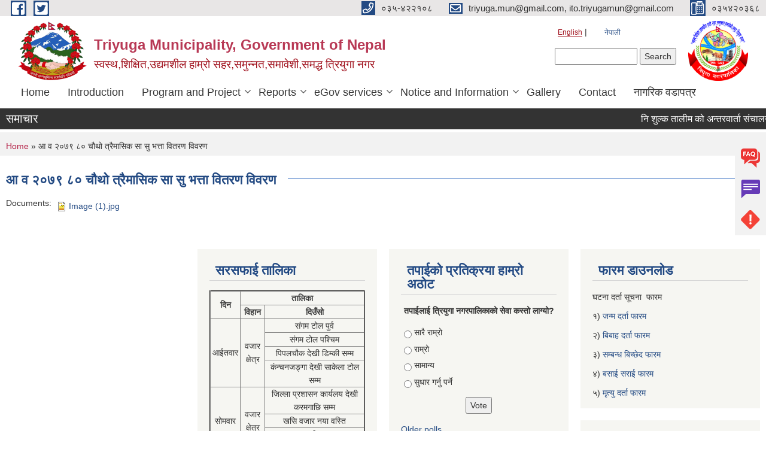

--- FILE ---
content_type: text/html; charset=utf-8
request_url: https://www.triyugamun.gov.np/en/content/%E0%A4%86-%E0%A4%B5-%E0%A5%A8%E0%A5%A6%E0%A5%AD%E0%A5%AF-%E0%A5%AE%E0%A5%A6-%E0%A4%9A%E0%A5%8C%E0%A4%A5%E0%A5%8B-%E0%A4%A4%E0%A5%8D%E0%A4%B0%E0%A5%88%E0%A4%AE%E0%A4%BE%E0%A4%B8%E0%A4%BF%E0%A4%95-%E0%A4%B8%E0%A4%BE-%E0%A4%B8%E0%A5%81-%E0%A4%AD%E0%A4%A4%E0%A5%8D%E0%A4%A4%E0%A4%BE-%E0%A4%B5%E0%A4%BF%E0%A4%A4%E0%A4%B0%E0%A4%A3-%E0%A4%B5%E0%A4%BF%E0%A4%B5%E0%A4%B0%E0%A4%A3
body_size: 11614
content:
<!DOCTYPE html PUBLIC "-//W3C//DTD XHTML+RDFa 1.0//EN"
  "http://www.w3.org/MarkUp/DTD/xhtml-rdfa-1.dtd">
<html xmlns="http://www.w3.org/1999/xhtml" xml:lang="en" version="XHTML+RDFa 1.0" dir="ltr"
  xmlns:content="http://purl.org/rss/1.0/modules/content/"
  xmlns:dc="http://purl.org/dc/terms/"
  xmlns:foaf="http://xmlns.com/foaf/0.1/"
  xmlns:og="http://ogp.me/ns#"
  xmlns:rdfs="http://www.w3.org/2000/01/rdf-schema#"
  xmlns:sioc="http://rdfs.org/sioc/ns#"
  xmlns:sioct="http://rdfs.org/sioc/types#"
  xmlns:skos="http://www.w3.org/2004/02/skos/core#"
  xmlns:xsd="http://www.w3.org/2001/XMLSchema#">

<head profile="http://www.w3.org/1999/xhtml/vocab">
  <meta http-equiv="Content-Type" content="text/html; charset=utf-8" />
<meta name="Generator" content="Municipality Website" />
<link rel="canonical" href="/en/content/%E0%A4%86-%E0%A4%B5-%E0%A5%A8%E0%A5%A6%E0%A5%AD%E0%A5%AF-%E0%A5%AE%E0%A5%A6-%E0%A4%9A%E0%A5%8C%E0%A4%A5%E0%A5%8B-%E0%A4%A4%E0%A5%8D%E0%A4%B0%E0%A5%88%E0%A4%AE%E0%A4%BE%E0%A4%B8%E0%A4%BF%E0%A4%95-%E0%A4%B8%E0%A4%BE-%E0%A4%B8%E0%A5%81-%E0%A4%AD%E0%A4%A4%E0%A5%8D%E0%A4%A4%E0%A4%BE-%E0%A4%B5%E0%A4%BF%E0%A4%A4%E0%A4%B0%E0%A4%A3-%E0%A4%B5%E0%A4%BF%E0%A4%B5%E0%A4%B0%E0%A4%A3" />
<link rel="shortlink" href="/en/node/1141" />
<link rel="shortcut icon" href="https://www.triyugamun.gov.np/misc/favicon.ico" type="image/vnd.microsoft.icon" />
<meta charset="UTF-8">
<meta name="theme-color" content="#053775">
<meta name="viewport" content="width=device-width, initial-scale=1, user-scalable=0,  target-densitydpi=device-dpi">
<title>आ व २०७९ ८० चौथो त्रैमासिक सा सु भत्ता वितरण विवरण | Triyuga Municipality, Government of Nepal</title>
<meta property="og:image" content="http://202.45.144.235/sites/all/themes/newmun/oglogo.png">
<meta http-equiv="X-UA-Compatible" content="IE=edge">
<meta name="msapplication-TileColor" content="#ffffff">
<meta name="msapplication-TileImage" content="favicon/ms-icon-144x144.png">
<meta name="theme-color" content="#ffffff">

<!-- *************** Google Font *************** -->
<link href="https://fonts.googleapis.com/css?family=Poppins:300,400,500,600,700" rel="stylesheet">
<link href="https://fonts.googleapis.com/css?family=Mukta" rel="stylesheet">

<!-- *************** Font Awesome *************** -->
<link href="sites/all/themes/newmun/fonts/font-awesome-5-0-1/css/fontawesome-all.min.css" rel="stylesheet" type="text/css" />
<style type="text/css" media="all">
@import url("https://www.triyugamun.gov.np/modules/system/system.base.css?t1wf8j");
@import url("https://www.triyugamun.gov.np/modules/system/system.menus.css?t1wf8j");
@import url("https://www.triyugamun.gov.np/modules/system/system.messages.css?t1wf8j");
@import url("https://www.triyugamun.gov.np/modules/system/system.theme.css?t1wf8j");
</style>
<style type="text/css" media="all">
@import url("https://www.triyugamun.gov.np/modules/field/theme/field.css?t1wf8j");
@import url("https://www.triyugamun.gov.np/modules/node/node.css?t1wf8j");
@import url("https://www.triyugamun.gov.np/modules/poll/poll.css?t1wf8j");
@import url("https://www.triyugamun.gov.np/modules/search/search.css?t1wf8j");
@import url("https://www.triyugamun.gov.np/modules/user/user.css?t1wf8j");
@import url("https://www.triyugamun.gov.np/sites/all/modules/views/css/views.css?t1wf8j");
@import url("https://www.triyugamun.gov.np/sites/all/modules/ckeditor/css/ckeditor.css?t1wf8j");
</style>
<style type="text/css" media="all">
@import url("https://www.triyugamun.gov.np/sites/all/modules/colorbox/styles/default/colorbox_style.css?t1wf8j");
@import url("https://www.triyugamun.gov.np/sites/all/modules/ctools/css/ctools.css?t1wf8j");
@import url("https://www.triyugamun.gov.np/modules/locale/locale.css?t1wf8j");
@import url("https://www.triyugamun.gov.np/sites/all/modules/locationmap/locationmap.css?t1wf8j");
</style>
<style type="text/css" media="all">
@import url("https://www.triyugamun.gov.np/sites/all/themes/newmun-old/js/vendor/bootstrap/css/bootstrap.min.css?t1wf8j");
@import url("https://www.triyugamun.gov.np/sites/all/themes/newmun-old/js/vendor/bootstrap/css/bootstrap-theme.min.css?t1wf8j");
@import url("https://www.triyugamun.gov.np/sites/all/themes/newmun-old/js/vendor/slick-1-9/slick.css?t1wf8j");
@import url("https://www.triyugamun.gov.np/sites/all/themes/newmun-old/js/vendor/slick-1-9/slick-theme.css?t1wf8j");
@import url("https://www.triyugamun.gov.np/sites/all/themes/newmun-old/js/vendor/malihu-custom-scroll/jquery.mCustomScrollbar.min.css?t1wf8j");
@import url("https://www.triyugamun.gov.np/sites/all/themes/newmun-old/css/common/main.css?t1wf8j");
@import url("https://www.triyugamun.gov.np/sites/all/themes/newmun-old/css/common/pp.css?t1wf8j");
@import url("https://www.triyugamun.gov.np/sites/all/themes/newmun-old/css/common/header.css?t1wf8j");
@import url("https://www.triyugamun.gov.np/sites/all/themes/newmun-old/css/common/footer.css?t1wf8j");
@import url("https://www.triyugamun.gov.np/sites/all/themes/newmun-old/css/theme/theme-red-blue.css?t1wf8j");
@import url("https://www.triyugamun.gov.np/sites/all/themes/newmun-old/css/pages/home-Municipality.css?t1wf8j");
@import url("https://www.triyugamun.gov.np/sites/all/themes/newmun-old/css/pages/gallery.css?t1wf8j");
@import url("https://www.triyugamun.gov.np/sites/all/themes/newmun-old/css/common/inner-page.css?t1wf8j");
@import url("https://www.triyugamun.gov.np/sites/all/themes/newmun-old/css/pages/note.css?t1wf8j");
@import url("https://www.triyugamun.gov.np/sites/all/themes/newmun-old/css/pages/contact.css?t1wf8j");
</style>

<!--[if lte IE 7]>
<link type="text/css" rel="stylesheet" href="https://www.triyugamun.gov.np/sites/all/themes/newmun-old/css/ie.css?t1wf8j" media="all" />
<![endif]-->

<!--[if IE 6]>
<link type="text/css" rel="stylesheet" href="https://www.triyugamun.gov.np/sites/all/themes/newmun-old/css/ie6.css?t1wf8j" media="all" />
<![endif]-->

</head>
<body class="html not-front not-logged-in two-sidebars page-node page-node- page-node-1141 node-type-documents i18n-en footer-columns" >
  <div id="skip-link">
    <a href="#main-content" class="element-invisible element-focusable">Skip to main content</a>
  </div>
        

<div class="sticky">
        <a href="/faq">
		<img src = "/sites/all/themes/newmun/img/icons/faq.png">            
            <span>FAQs</span>
        </a>
        <a href="/grievance">
            <img src="/sites/all/themes/newmun/img/icons/Group_215.png">            <span>Complain</span>
        </a>
		<a href="/problem-registration">
            <img src="/sites/all/themes/newmun/img/icons/Group_217.png">            <span>Problems</span>
        </a>
    </div>
    <header>
        <button id="menu-toggle">
            <div id="hamburger">
                <span></span>
                <span></span>
                <span></span>
            </div>
            <div id="cross">
                <span></span>
                <span></span>
            </div>
        </button>
        <div class="header-top">
            <div class="container flex-container">
                <div class="top-left">
                    <a href="https://www.facebook.com/triyugamun">
                      <img src="/sites/all/themes/newmun/img/icons/fb.png"> 
                    </a>

                    <a href="https://twitter.com/triyugamun">
                        <img src="/sites/all/themes/newmun/img/icons/tter.png">					       </a>
                    <div class="first">
                        <div class="translate">
                            <ul class="language-switcher-locale-url"><li class="en first active"><a href="/en/content/%E0%A4%86-%E0%A4%B5-%E0%A5%A8%E0%A5%A6%E0%A5%AD%E0%A5%AF-%E0%A5%AE%E0%A5%A6-%E0%A4%9A%E0%A5%8C%E0%A4%A5%E0%A5%8B-%E0%A4%A4%E0%A5%8D%E0%A4%B0%E0%A5%88%E0%A4%AE%E0%A4%BE%E0%A4%B8%E0%A4%BF%E0%A4%95-%E0%A4%B8%E0%A4%BE-%E0%A4%B8%E0%A5%81-%E0%A4%AD%E0%A4%A4%E0%A5%8D%E0%A4%A4%E0%A4%BE-%E0%A4%B5%E0%A4%BF%E0%A4%A4%E0%A4%B0%E0%A4%A3-%E0%A4%B5%E0%A4%BF%E0%A4%B5%E0%A4%B0%E0%A4%A3" class="language-link active" xml:lang="en">English</a></li>
<li class="ne last"><a href="/ne/content/%E0%A4%86-%E0%A4%B5-%E0%A5%A8%E0%A5%A6%E0%A5%AD%E0%A5%AF-%E0%A5%AE%E0%A5%A6-%E0%A4%9A%E0%A5%8C%E0%A4%A5%E0%A5%8B-%E0%A4%A4%E0%A5%8D%E0%A4%B0%E0%A5%88%E0%A4%AE%E0%A4%BE%E0%A4%B8%E0%A4%BF%E0%A4%95-%E0%A4%B8%E0%A4%BE-%E0%A4%B8%E0%A5%81-%E0%A4%AD%E0%A4%A4%E0%A5%8D%E0%A4%A4%E0%A4%BE-%E0%A4%B5%E0%A4%BF%E0%A4%A4%E0%A4%B0%E0%A4%A3-%E0%A4%B5%E0%A4%BF%E0%A4%B5%E0%A4%B0%E0%A4%A3" class="language-link" xml:lang="ne">नेपाली</a></li>
</ul>                        </div>
                        <button class="search-mobile">
                              <div class="region region-search-box">
    <div id="block-search-form" class="block block-search">

    
  <div class="content">
    <form action="/en/content/%E0%A4%86-%E0%A4%B5-%E0%A5%A8%E0%A5%A6%E0%A5%AD%E0%A5%AF-%E0%A5%AE%E0%A5%A6-%E0%A4%9A%E0%A5%8C%E0%A4%A5%E0%A5%8B-%E0%A4%A4%E0%A5%8D%E0%A4%B0%E0%A5%88%E0%A4%AE%E0%A4%BE%E0%A4%B8%E0%A4%BF%E0%A4%95-%E0%A4%B8%E0%A4%BE-%E0%A4%B8%E0%A5%81-%E0%A4%AD%E0%A4%A4%E0%A5%8D%E0%A4%A4%E0%A4%BE-%E0%A4%B5%E0%A4%BF%E0%A4%A4%E0%A4%B0%E0%A4%A3-%E0%A4%B5%E0%A4%BF%E0%A4%B5%E0%A4%B0%E0%A4%A3" method="post" id="search-block-form" accept-charset="UTF-8"><div><div class="container-inline">
      <h2 class="element-invisible">Search form</h2>
    <div class="form-item form-type-textfield form-item-search-block-form">
  <label class="element-invisible" for="edit-search-block-form--2">Search </label>
 <input title="Enter the terms you wish to search for." type="text" id="edit-search-block-form--2" name="search_block_form" value="" size="15" maxlength="128" class="form-text" />
</div>
<div class="form-actions form-wrapper" id="edit-actions"><input type="submit" id="edit-submit" name="op" value="Search" class="form-submit" /></div><input type="hidden" name="form_build_id" value="form-8dZHgnMaentUqaS5y3K_mW8gT0bGwJgFZaymy3LwEwE" />
<input type="hidden" name="form_id" value="search_block_form" />
</div>
</div></form>  </div>
</div>
  </div>
                            <button class="close">X</button>
                        </button>
                    </div>
                </div>
                <div class="top-right">

                    <a href="tel:०३५-४२२१०८">
                        <img src="/sites/all/themes/newmun/img/icons/Path_39.png">						
                        <span>०३५-४२२१०८</span>
                    </a>
                    <a href="mailto:triyuga.mun@gmail.com, ito.triyugamun@gmail.com">
					<img src="/sites/all/themes/newmun/img/icons/Path_38.png">					  
                        <span>triyuga.mun@gmail.com, ito.triyugamun@gmail.com</span>
                    </a>
                    <a href="tel:०३५४२०३६८">
                        <img src="/sites/all/themes/newmun/img/icons/Group_142.png">						
                        <span>०३५४२०३६८</span>
                    </a>
                    <!-- <button class="btn-search-toggler">
                        <img src="sites/all/themes/newmun/img/icons/icon-search.svg" alt="" class="svg">
                    </button> -->
                </div>
            </div>
            
        </div>
        <nav class="header-bottom">
            <div class="container flex-container">
                <div class="layer-1">
                    <a class="logo-mobile" href="/en">
                       <img src="/sites/all/themes/newmun/new_logo.png">				   </a>
                    <a class="logo-main" href="/en">
                        <img src="/sites/all/themes/newmun/new_logo.png" ">
                        <span>
                            <span>Triyuga Municipality, Government of Nepal</span>
                            <span>स्वस्थ,शिक्षित,उद्यमशील हाम्रो सहर,समुन्नत,समावेशी,समद्ध त्रियुगा नगर</span>
                        </span>
                    </a>
                    <div class="flex-row pull-right low-right">
                        <div class="first">
                            <div class="translate">
                            <ul class="language-switcher-locale-url"><li class="en first active"><a href="/en/content/%E0%A4%86-%E0%A4%B5-%E0%A5%A8%E0%A5%A6%E0%A5%AD%E0%A5%AF-%E0%A5%AE%E0%A5%A6-%E0%A4%9A%E0%A5%8C%E0%A4%A5%E0%A5%8B-%E0%A4%A4%E0%A5%8D%E0%A4%B0%E0%A5%88%E0%A4%AE%E0%A4%BE%E0%A4%B8%E0%A4%BF%E0%A4%95-%E0%A4%B8%E0%A4%BE-%E0%A4%B8%E0%A5%81-%E0%A4%AD%E0%A4%A4%E0%A5%8D%E0%A4%A4%E0%A4%BE-%E0%A4%B5%E0%A4%BF%E0%A4%A4%E0%A4%B0%E0%A4%A3-%E0%A4%B5%E0%A4%BF%E0%A4%B5%E0%A4%B0%E0%A4%A3" class="language-link active" xml:lang="en">English</a></li>
<li class="ne last"><a href="/ne/content/%E0%A4%86-%E0%A4%B5-%E0%A5%A8%E0%A5%A6%E0%A5%AD%E0%A5%AF-%E0%A5%AE%E0%A5%A6-%E0%A4%9A%E0%A5%8C%E0%A4%A5%E0%A5%8B-%E0%A4%A4%E0%A5%8D%E0%A4%B0%E0%A5%88%E0%A4%AE%E0%A4%BE%E0%A4%B8%E0%A4%BF%E0%A4%95-%E0%A4%B8%E0%A4%BE-%E0%A4%B8%E0%A5%81-%E0%A4%AD%E0%A4%A4%E0%A5%8D%E0%A4%A4%E0%A4%BE-%E0%A4%B5%E0%A4%BF%E0%A4%A4%E0%A4%B0%E0%A4%A3-%E0%A4%B5%E0%A4%BF%E0%A4%B5%E0%A4%B0%E0%A4%A3" class="language-link" xml:lang="ne">नेपाली</a></li>
</ul>  <div class="region region-search-box">
      <div class="region region-search-box">
    <div id="block-search-form" class="block block-search">

    
  <div class="content">
    <form action="/en/content/%E0%A4%86-%E0%A4%B5-%E0%A5%A8%E0%A5%A6%E0%A5%AD%E0%A5%AF-%E0%A5%AE%E0%A5%A6-%E0%A4%9A%E0%A5%8C%E0%A4%A5%E0%A5%8B-%E0%A4%A4%E0%A5%8D%E0%A4%B0%E0%A5%88%E0%A4%AE%E0%A4%BE%E0%A4%B8%E0%A4%BF%E0%A4%95-%E0%A4%B8%E0%A4%BE-%E0%A4%B8%E0%A5%81-%E0%A4%AD%E0%A4%A4%E0%A5%8D%E0%A4%A4%E0%A4%BE-%E0%A4%B5%E0%A4%BF%E0%A4%A4%E0%A4%B0%E0%A4%A3-%E0%A4%B5%E0%A4%BF%E0%A4%B5%E0%A4%B0%E0%A4%A3" method="post" id="search-block-form" accept-charset="UTF-8"><div><div class="container-inline">
      <h2 class="element-invisible">Search form</h2>
    <div class="form-item form-type-textfield form-item-search-block-form">
  <label class="element-invisible" for="edit-search-block-form--2">Search </label>
 <input title="Enter the terms you wish to search for." type="text" id="edit-search-block-form--2" name="search_block_form" value="" size="15" maxlength="128" class="form-text" />
</div>
<div class="form-actions form-wrapper" id="edit-actions"><input type="submit" id="edit-submit" name="op" value="Search" class="form-submit" /></div><input type="hidden" name="form_build_id" value="form-8dZHgnMaentUqaS5y3K_mW8gT0bGwJgFZaymy3LwEwE" />
<input type="hidden" name="form_id" value="search_block_form" />
</div>
</div></form>  </div>
</div>
  </div>
  </div>
							</div>
							 
                            </div>
												<div class="second">
                            <img style="max-width:100px;" src="https://www.triyugamun.gov.np/sites/triyugamun.gov.np/files/img/colour%20logo.jpg" alt="Local Government Logo">
                        </div>
						   <?php// endif; ?>
                    </div>
                </div>
                <div class="layer-2">
				<div class="col-md-12">
  <div class="region region-navigation">
    <div id="block-system-main-menu" class="block block-system block-menu">

    
  <div class="content">
    <ul class="main-nav"><li ><a href="/en" title="">Home</a></li><li ><a href="/en" title="">Introduction</a></li><li class=has-child><a href="/en" title="">Program and Project</a><ul class="custom-drop-menu gradient-bg-grey"><li ><a href="/en/budget-program" title="">Budget and Program</a></li><li ><a href="/en/plan-project" title="">Plan and Project</a></li></ul></li><li class=has-child><a href="/en" title="">Reports</a><ul class="custom-drop-menu gradient-bg-grey"><li ><a href="/en/annual-progress-report" title="">Annual Progress Report</a></li><li ><a href="/en/trimester-progress-report" title="">Trimester Progress Report</a></li><li ><a href="/en/audit-report" title="">Audit Report</a></li><li ><a href="/en/monitoring-report" title="">Monitoring Report</a></li><li ><a href="/en/public-hearing" title="">Public Hearing</a></li><li ><a href="/en/public-audit" title="">Public Audit</a></li><li ><a href="/en/social-audit" title="">Social Audit</a></li><li ><a href="/en/publications" title="">Publications</a></li></ul></li><li class=has-child><a href="/en" title="">eGov services</a><ul class="custom-drop-menu gradient-bg-grey"><li ><a href="/en/vital-registration" title="">Vital Registration</a></li><li ><a href="/en/social-security" title="">Social Security</a></li><li ><a href="/en/citizen-charter" title="">Citizen Charter</a></li><li ><a href="/en/application-letter" title="">Application Letter</a></li></ul></li><li class=has-child><a href="/en" title="">Notice and Information</a><ul class="custom-drop-menu gradient-bg-grey"><li ><a href="/en/news-events" title="">News and Events</a></li><li ><a href="/en/public-procurement-tender-notices" title="">Public Procurement/ Tender Notices</a></li><li ><a href="/en/act-law-directives" title="">Act, law and directives</a></li><li ><a href="/en/tax-and-fees" title="">Tax and Fees</a></li><li ><a href="/en/decisions" title="">Decisions</a></li></ul></li><li ><a href="/en/photo-gallery" title="">Gallery</a></li><li ><a href="/en/content/contact" title="">Contact</a></li><li ><a href="/en/content/%E0%A4%A8%E0%A4%BE%E0%A4%97%E0%A4%B0%E0%A4%BF%E0%A4%95-%E0%A4%B5%E0%A4%A1%E0%A4%BE%E0%A4%AA%E0%A4%A4%E0%A5%8D%E0%A4%B0">नागरिक वडापत्र</a></li></ul>  </div>
</div>
  </div>
				</div>
				
                </div>
            </div>
            <span class="active-hover"></span>
        </nav>
    </header>
	<main>
	       		<section class="header-notice">

            <div class="notice">                 
     <div class="region region-newsticker">
    <div id="block-views-news-events-block-1" class="block block-views">
 <div class="container flex-container font-popins">
    <h4>समाचार</h4>
                      <div class="notice-slider" style="position: absolute;margin-top: 7px; margin-left: 65px;">
                       
                      
  <div class="content">
     <marquee id="test" behavior="scroll" scrolldelay="100" scrollamount="4" onmouseover="document.all.test.stop()" onmouseout="document.all.test.start()">
	<div class="view view-news-events view-id-news_events view-display-id-block_1 view-dom-id-9cf02a046146d40770ec63b8e9c31f1b">
        
  
  
      <div class="view-content">
        <div class="views-row views-row-1 views-row-odd views-row-first">
      
  <div class="views-field views-field-title">        <span class="field-content"><a href="/en/content/%E0%A4%A8%E0%A4%BF-%E0%A4%B6%E0%A5%81%E0%A4%B2%E0%A5%8D%E0%A4%95-%E0%A4%A4%E0%A4%BE%E0%A4%B2%E0%A5%80%E0%A4%AE-%E0%A4%95%E0%A5%8B-%E0%A4%85%E0%A4%A8%E0%A5%8D%E0%A4%A4%E0%A4%B0%E0%A4%B5%E0%A4%BE%E0%A4%B0%E0%A5%8D%E0%A4%A4%E0%A4%BE-%E0%A4%B8%E0%A4%82%E0%A4%9A%E0%A4%BE%E0%A4%B2%E0%A4%A8-%E0%A4%B8%E0%A4%AE%E0%A5%8D%E0%A4%AC%E0%A4%A8%E0%A5%8D%E0%A4%A7%E0%A4%BF-%E0%A4%B8%E0%A5%82%E0%A4%9A%E0%A4%A8%E0%A4%BE-%E0%A5%A4">नि शुल्क तालीम को अन्तरवार्ता संचालन सम्बन्धि सूचना ।</a></span>  </div>  </div>
  <div class="views-row views-row-2 views-row-even">
      
  <div class="views-field views-field-title">        <span class="field-content"><a href="/en/content/%E0%A4%AA%E0%A5%8D%E0%A4%B0%E0%A4%BE%E0%A4%B5%E0%A4%BF%E0%A4%A7%E0%A4%BF%E0%A4%95-%E0%A4%AA%E0%A5%8D%E0%A4%B0%E0%A4%B8%E0%A5%8D%E0%A4%A4%E0%A4%BE%E0%A4%B5-%E0%A4%B8%E0%A5%8D%E0%A4%B5%E0%A5%80%E0%A4%95%E0%A5%83%E0%A4%A4-%E0%A4%A4%E0%A4%A5%E0%A4%BE-%E0%A4%86%E0%A4%B0%E0%A5%8D%E0%A4%A5%E0%A4%BF%E0%A4%95-%E0%A4%AA%E0%A5%8D%E0%A4%B0%E0%A4%B8%E0%A5%8D%E0%A4%A4%E0%A4%BE%E0%A4%B5-%E0%A4%96%E0%A5%8B%E0%A4%B2%E0%A5%8D%E0%A4%A8%E0%A5%87-%E0%A4%86%E0%A4%B6%E0%A4%AF-%E0%A4%B8%E0%A4%AE%E0%A5%8D%E0%A4%AC%E0%A4%A8%E0%A5%8D%E0%A4%A7%E0%A4%BF-%E0%A4%B8%E0%A5%82%E0%A4%9A%E0%A4%A8%E0%A4%BE-%E0%A5%A4">प्राविधिक प्रस्ताव स्वीकृत  तथा आर्थिक प्रस्ताव खोल्ने आशय सम्बन्धि सूचना ।</a></span>  </div>  </div>
  <div class="views-row views-row-3 views-row-odd">
      
  <div class="views-field views-field-title">        <span class="field-content"><a href="/en/content/invitation-bid-construction-triyuga-park-trinapa-12-udayapur">Invitation for bid for Construction of Triyuga Park, Tri.Na.Pa.-12, Udayapur.</a></span>  </div>  </div>
  <div class="views-row views-row-4 views-row-even">
      
  <div class="views-field views-field-title">        <span class="field-content"><a href="/en/content/%E0%A4%B0%E0%A4%BF%E0%A4%9F%E0%A4%B0%E0%A5%8D%E0%A4%A8%E0%A4%BF-%E0%A4%B8%E0%A5%8D%E0%A4%B5%E0%A4%82%E0%A4%AF%E0%A4%AE%E0%A4%B8%E0%A5%87%E0%A4%B5%E0%A4%95-%E0%A4%95%E0%A4%B0%E0%A5%8D%E0%A4%AE%E0%A4%9A%E0%A4%BE%E0%A4%B0%E0%A5%80-%E0%A4%95%E0%A4%B0%E0%A4%BE%E0%A4%B0%E0%A4%AE%E0%A4%BE-%E0%A4%B2%E0%A4%BF%E0%A4%A8%E0%A5%87-%E0%A4%B8%E0%A4%AE%E0%A5%8D%E0%A4%AC%E0%A4%A8%E0%A5%8D%E0%A4%A7%E0%A5%80-%E0%A4%B8%E0%A5%82%E0%A4%9A%E0%A4%A8%E0%A4%BE-%E0%A5%A4">रिटर्नि स्वंयमसेवक कर्मचारी करारमा लिने सम्बन्धी सूचना ।</a></span>  </div>  </div>
  <div class="views-row views-row-5 views-row-odd views-row-last">
      
  <div class="views-field views-field-title">        <span class="field-content"><a href="/en/content/%E0%A4%A8%E0%A4%BF%E0%A4%B6%E0%A5%81%E0%A4%B2%E0%A5%8D%E0%A4%95-%E0%A4%A4%E0%A4%BE%E0%A4%B2%E0%A4%BF%E0%A4%AE%E0%A4%95%E0%A5%8B-%E0%A4%85%E0%A4%A8%E0%A5%8D%E0%A4%A4%E0%A4%B0%E0%A5%8D%E0%A4%B5%E0%A4%BE%E0%A4%A4%E0%A4%BE-%E0%A4%B8%E0%A4%82%E0%A4%9A%E0%A4%BE%E0%A4%B2%E0%A4%A8-%E0%A4%B9%E0%A5%81%E0%A4%A8%E0%A5%87-%E0%A4%B8%E0%A4%AE%E0%A5%8D%E0%A4%AC%E0%A4%A8%E0%A5%8D%E0%A4%A7%E0%A5%80-%E0%A4%B8%E0%A5%82%E0%A4%9A%E0%A4%A8%E0%A4%BE%E0%A5%A4">निशुल्क तालिमको अन्तर्वाता संचालन हुने सम्बन्धी सूचना।</a></span>  </div>  </div>
    </div>
  
  
  
  
  
  
</div>	</marquee>
  </div>
   </div>
</div>
</div>
  </div>
            </div>
			             </div>
        </section>
	
    	     
			  <section class="page-title-breadcrumb">
            <div class="container flex-container">
              <div class="breadcrumb">
              <h2 class="element-invisible">You are here</h2><div class="breadcrumb"><a href="/en">Home</a> » आ व २०७९ ८० चौथो त्रैमासिक सा सु भत्ता वितरण विवरण</div>			  </div>
            </div>
        </section>
			
			 <section class=" introduction" style="margin-top:25px">
            <div class="container">
                <div class="row" style="margin-bottom:36px">
                    <div class="col-xs-12 col-sm-12 col-md-12{9">
                                                  <div class="intro">
                                <h3 class="section-title border">
                                    <span>
                                       	आ व २०७९ ८० चौथो त्रैमासिक सा सु भत्ता वितरण विवरण   </span>
                                </h3>
                                
                            </div>

 <div id="node-1141" class="node node-documents node-full clearfix" about="/en/content/%E0%A4%86-%E0%A4%B5-%E0%A5%A8%E0%A5%A6%E0%A5%AD%E0%A5%AF-%E0%A5%AE%E0%A5%A6-%E0%A4%9A%E0%A5%8C%E0%A4%A5%E0%A5%8B-%E0%A4%A4%E0%A5%8D%E0%A4%B0%E0%A5%88%E0%A4%AE%E0%A4%BE%E0%A4%B8%E0%A4%BF%E0%A4%95-%E0%A4%B8%E0%A4%BE-%E0%A4%B8%E0%A5%81-%E0%A4%AD%E0%A4%A4%E0%A5%8D%E0%A4%A4%E0%A4%BE-%E0%A4%B5%E0%A4%BF%E0%A4%A4%E0%A4%B0%E0%A4%A3-%E0%A4%B5%E0%A4%BF%E0%A4%B5%E0%A4%B0%E0%A4%A3" typeof="sioc:Item foaf:Document">

      <span property="dc:title" content="आ व २०७९ ८० चौथो त्रैमासिक सा सु भत्ता वितरण विवरण" class="rdf-meta element-hidden"></span>
    <div class="field field-name-field-documents field-type-file field-label-inline clearfix"><div class="field-label">Documents:&nbsp;</div><div class="field-items"><div class="field-item even"><span class="file"><img class="file-icon" alt="Image icon" title="image/jpeg" src="/modules/file/icons/image-x-generic.png" /> <a href="https://www.triyugamun.gov.np/sites/triyugamun.gov.np/files/documents/Image%20%281%29.jpg" type="image/jpeg; length=521763">Image (1).jpg</a></span></div></div></div>  <div class="content clearfix">
  
     </div>
  	

  
  
</div>
          <div class="tabs">
                      </div>
         
                    </div>
					<!--	-->
					 	
				
			   </div>

				
			

            </div>
     
	   </section>
			
		<section style="margin-top:20px" >
		
<div id="blocks-wrapper">
<div class="container">
  <div class="row">

      <div id="workflow" class="clearfix">
            <div class="col-md-3"><div class="sidebar"></div></div>
            <div class="col-md-3"><div class="sidebar">  <div class="region region-workflow-second">
    <div id="block-block-40" class="block block-block">

  <h3 class="section-title">
                            <span>
                               सरसफाई तालिका		</span>
                        </h3>
  
  
  <div class="content">
    <table border="2" cellpadding="0" cellspacing="0">
<tbody>
<tr>
<td class="rtecenter" rowspan="2"><strong>दिन</strong></td>
<td class="rtecenter" colspan="2"><strong>तालिका</strong></td>
</tr>
<tr>
<td class="rtecenter"><strong>विहान</strong></td>
<td class="rtecenter"><strong>दिउँसो</strong></td>
</tr>
<tr>
<td class="rtecenter" rowspan="4">आईतवार</td>
<td class="rtecenter" rowspan="4">वजार क्षेत्र</td>
<td class="rtecenter">संगम टोल पुर्व</td>
</tr>
<tr>
<td class="rtecenter">संगम टोल पश्चिम</td>
</tr>
<tr>
<td class="rtecenter">पिपलचौक देखी डिम्की सम्म</td>
</tr>
<tr>
<td class="rtecenter">कंन्चनजङ्गा देखी साकेला टोल सम्म</td>
</tr>
<tr>
<td class="rtecenter" rowspan="4">सोमवार</td>
<td class="rtecenter" rowspan="4">वजार क्षेत्र</td>
<td class="rtecenter">जिल्ला प्रशासन कार्यलय देखी करमगाछि सम्म</td>
</tr>
<tr>
<td class="rtecenter">खसि वजार नया वस्ति</td>
</tr>
<tr>
<td class="rtecenter">तरकारी बजार</td>
</tr>
<tr>
<td class="rtecenter">प्रगति टोल हुदै क्वाटर लाईन</td>
</tr>
<tr>
<td class="rtecenter" rowspan="4">मङ्गलवार</td>
<td class="rtecenter" rowspan="4">वजार क्षेत्र</td>
<td class="rtecenter">वावारानी मार्ग</td>
</tr>
<tr>
<td class="rtecenter">प्रगति टोल हुदै धमला टोल</td>
</tr>
<tr>
<td class="rtecenter">पुरानो क्वाटरलाईन हुदै मित्र मार्ग लाईन</td>
</tr>
<tr>
<td class="rtecenter">मोतिगडा क्षेत्र</td>
</tr>
<tr>
<td class="rtecenter" rowspan="4">बुधवार</td>
<td class="rtecenter" rowspan="4">वजार क्षेत्र</td>
<td class="rtecenter">संगम टोल पुर्व</td>
</tr>
<tr>
<td class="rtecenter">संगम टोल पश्चिम</td>
</tr>
<tr>
<td class="rtecenter">पिपलचौक देखी डिम्की सम्म</td>
</tr>
<tr>
<td class="rtecenter">कंन्चनजङ्गा देखी साकेला टोल सम्म</td>
</tr>
<tr>
<td class="rtecenter" rowspan="4">विहिवार</td>
<td class="rtecenter" rowspan="4">वजार क्षेत्र</td>
<td class="rtecenter">जिल्ला प्रशासन कार्यलय देखी करमगाछि सम्म</td>
</tr>
<tr>
<td class="rtecenter">जिल्ला अस्पताल</td>
</tr>
<tr>
<td class="rtecenter">खसि वजार नया वस्ति</td>
</tr>
<tr>
<td class="rtecenter">नगरपालिका पछाडि हुदै तरकारी वजार</td>
</tr>
<tr>
<td class="rtecenter" rowspan="4">शुक्रवार</td>
<td class="rtecenter" rowspan="4">वजार क्षेत्र</td>
<td class="rtecenter">वगाहा ढल्के देउरी</td>
</tr>
<tr>
<td class="rtecenter">जलजले</td>
</tr>
<tr>
<td class="rtecenter">जलजले</td>
</tr>
<tr>
<td class="rtecenter">राजावास हुदै चुहाडेसम्म</td>
</tr>
<tr>
<td class="rtecenter">शनिवार</td>
<td class="rtecenter">वजार क्षेत्र</td>
<td class="rtecenter">-</td>
</tr>
</tbody>
</table>
  </div>
</div>
<div id="block-views-news-events-block-3" class="block block-views">

  <h3 class="section-title">
                            <span>
                               Budget and Program		</span>
                        </h3>
  
  
  <div class="content">
    <div class="view view-news-events view-id-news_events view-display-id-block_3 view-dom-id-c989081560fe5d00d391ca0f75d03f44">
        
  
  
      <div class="view-content">
      <div class="item-list">    <ul>          <li class="views-row views-row-1 views-row-odd views-row-first">  
  <div class="views-field views-field-title">        <span class="field-content"><a href="/en/content/%E0%A4%A4%E0%A5%8D%E0%A4%B0%E0%A4%BF%E0%A4%AF%E0%A5%81%E0%A4%97%E0%A4%BE-%E0%A4%A8%E0%A4%97%E0%A4%B0%E0%A4%AA%E0%A4%BE%E0%A4%B2%E0%A4%BF%E0%A4%95%E0%A4%BE-%E0%A4%86-%E0%A4%B5-%E0%A5%A8%E0%A5%A6%E0%A5%AE%E0%A5%A8%E0%A5%AE%E0%A5%A9-%E0%A4%AC%E0%A4%9C%E0%A5%87%E0%A4%9F-%E0%A4%95%E0%A4%BF%E0%A4%A4%E0%A4%BE%E0%A4%B5">त्रियुगा नगरपालिका आ व २०८२/८३ बजेट किताव</a></span>  </div></li>
          <li class="views-row views-row-2 views-row-even">  
  <div class="views-field views-field-title">        <span class="field-content"><a href="/en/content/%E0%A4%A4%E0%A5%8D%E0%A4%B0%E0%A4%BF%E0%A4%AF%E0%A5%81%E0%A4%97%E0%A4%BE-%E0%A4%A8%E0%A4%97%E0%A4%B0%E0%A4%AA%E0%A4%BE%E0%A4%B2%E0%A4%BF%E0%A4%95%E0%A4%BE-%E0%A4%95%E0%A5%8B-%E0%A4%86-%E0%A4%B5-208283-%E0%A4%95%E0%A5%8B-%E0%A4%A8%E0%A5%80%E0%A4%A4%E0%A4%BF-%E0%A4%A4%E0%A4%A5%E0%A4%BE-%E0%A4%95%E0%A4%BE%E0%A4%B0%E0%A5%8D%E0%A4%AF%E0%A4%95%E0%A5%8D%E0%A4%B0%E0%A4%AE">त्रियुगा नगरपालिका को आ व 2082/83 को नीति तथा कार्यक्रम </a></span>  </div></li>
          <li class="views-row views-row-3 views-row-odd">  
  <div class="views-field views-field-title">        <span class="field-content"><a href="/en/content/%E0%A4%86-%E0%A4%B5-%E0%A5%A8%E0%A5%A6%E0%A5%AE%E0%A5%A8%E0%A5%AE%E0%A5%A9-%E0%A4%95%E0%A5%8B-%E0%A4%86%E0%A4%AF-%E0%A4%B5%E0%A5%8D%E0%A4%AF%E0%A4%AF-%E0%A4%A4%E0%A4%A5%E0%A4%BE-%E0%A4%B6%E0%A5%8D%E0%A4%B0%E0%A5%8B%E0%A4%A4-%E0%A4%85%E0%A4%A8%E0%A5%81%E0%A4%AE%E0%A4%BE%E0%A4%A8">आ व २०८२/८३ को आय व्यय तथा श्रोत अनुमान </a></span>  </div></li>
          <li class="views-row views-row-4 views-row-even">  
  <div class="views-field views-field-title">        <span class="field-content"><a href="/en/content/%E0%A4%86-%E0%A4%B5-%E0%A5%A8%E0%A5%A6%E0%A5%AE%E0%A5%A7%E0%A5%AE%E0%A5%A8-%E0%A4%AC%E0%A4%9C%E0%A5%87%E0%A4%9F-%E0%A4%A4%E0%A4%A5%E0%A4%BE-%E0%A4%95%E0%A4%BE%E0%A4%B0%E0%A5%8D%E0%A4%AF%E0%A4%95%E0%A5%8D%E0%A4%B0%E0%A4%AE">आ व २०८१/८२ बजेट तथा कार्यक्रम</a></span>  </div></li>
          <li class="views-row views-row-5 views-row-odd views-row-last">  
  <div class="views-field views-field-title">        <span class="field-content"><a href="/en/content/%E0%A4%86-%E0%A4%B5-208182-%E0%A4%95%E0%A5%8B-%E0%A4%A8%E0%A4%BF%E0%A4%A4%E0%A4%BF-%E0%A4%A4%E0%A4%A5%E0%A4%BE-%E0%A4%95%E0%A4%BE%E0%A4%B0%E0%A5%8D%E0%A4%AF%E0%A4%95%E0%A5%8D%E0%A4%B0%E0%A4%AE">आ व 2081/82 को निति तथा कार्यक्रम</a></span>  </div></li>
      </ul></div>    </div>
  
  
  
      
<div class="more-link">
  <a href="/en/news-events">
    more  </a>
</div>
  
  
  
</div>  </div>
</div>
  </div>
</div></div>
            <div class="col-md-3"><div class="sidebar">  <div class="region region-workflow-third">
    <div id="block-poll-recent" class="block block-poll">

  <h3 class="section-title">
                            <span>
                               तपाईको प्रतिक्रया हाम्रो अठोट		</span>
                        </h3>
  
  
  <div class="content">
    <form action="/en/content/%E0%A4%86-%E0%A4%B5-%E0%A5%A8%E0%A5%A6%E0%A5%AD%E0%A5%AF-%E0%A5%AE%E0%A5%A6-%E0%A4%9A%E0%A5%8C%E0%A4%A5%E0%A5%8B-%E0%A4%A4%E0%A5%8D%E0%A4%B0%E0%A5%88%E0%A4%AE%E0%A4%BE%E0%A4%B8%E0%A4%BF%E0%A4%95-%E0%A4%B8%E0%A4%BE-%E0%A4%B8%E0%A5%81-%E0%A4%AD%E0%A4%A4%E0%A5%8D%E0%A4%A4%E0%A4%BE-%E0%A4%B5%E0%A4%BF%E0%A4%A4%E0%A4%B0%E0%A4%A3-%E0%A4%B5%E0%A4%BF%E0%A4%B5%E0%A4%B0%E0%A4%A3" method="post" id="poll-view-voting" accept-charset="UTF-8"><div><div class="poll">
  <div class="vote-form">
    <div class="choices">
              <div class="title">तपाईलाई त्रियुगा नगरपालिकाको सेवा कस्तो लाग्यो?</div>
            <div class="form-item form-type-radios form-item-choice">
  <label class="element-invisible" for="edit-choice">Choices </label>
 <div id="edit-choice" class="form-radios"><div class="form-item form-type-radio form-item-choice">
 <input type="radio" id="edit-choice-7" name="choice" value="7" class="form-radio" />  <label class="option" for="edit-choice-7">सारै राम्रो </label>

</div>
<div class="form-item form-type-radio form-item-choice">
 <input type="radio" id="edit-choice-8" name="choice" value="8" class="form-radio" />  <label class="option" for="edit-choice-8">राम्रो </label>

</div>
<div class="form-item form-type-radio form-item-choice">
 <input type="radio" id="edit-choice-9" name="choice" value="9" class="form-radio" />  <label class="option" for="edit-choice-9">सामान्य </label>

</div>
<div class="form-item form-type-radio form-item-choice">
 <input type="radio" id="edit-choice-10" name="choice" value="10" class="form-radio" />  <label class="option" for="edit-choice-10">सुधार गर्नु पर्ने </label>

</div>
</div>
</div>
    </div>
    <input type="submit" id="edit-vote" name="op" value="Vote" class="form-submit" />  </div>
    <input type="hidden" name="form_build_id" value="form-LVC0WVS_pj3MefJu_GWV9p5r5AL6Gep60UVFO5EwbsE" />
<input type="hidden" name="form_id" value="poll_view_voting" />
</div>
</div></form><ul class="links"><li class="0 first"><a href="/en/poll" title="View the list of polls on this site.">Older polls</a></li>
<li class="1 last"><a href="/en/node/946/results" title="View the current poll results.">Results</a></li>
</ul>  </div>
</div>
<div id="block-views-news-events-block-8" class="block block-views">

  <h3 class="section-title">
                            <span>
                               Public Procurement/Tender Notices		</span>
                        </h3>
  
  
  <div class="content">
    <div class="view view-news-events view-id-news_events view-display-id-block_8 view-dom-id-8a56e3e0dc7a45fab8b74785457ca628">
        
  
  
      <div class="view-content">
      <div class="item-list">    <ul>          <li class="views-row views-row-1 views-row-odd views-row-first">  
  <div class="views-field views-field-title">        <span class="field-content"><a href="/en/content/contruction-shree-janta-ma-vi-school-tri-na-pa-5">Contruction of Shree Janta Ma Vi School, Tri na pa 5</a></span>  </div></li>
          <li class="views-row views-row-2 views-row-even">  
  <div class="views-field views-field-title">        <span class="field-content"><a href="/en/content/supply-and-delivery-stationery-items-triyuga-municipality-office">Supply and Delivery of Stationery Items for Triyuga Municipality Office.</a></span>  </div></li>
          <li class="views-row views-row-3 views-row-odd">  
  <div class="views-field views-field-title">        <span class="field-content"><a href="/en/content/%E0%A4%A8%E0%A4%A6%E0%A4%BF-%E0%A4%9C%E0%A4%A8%E0%A5%8D%E0%A4%AF-%E0%A4%AA%E0%A4%A7%E0%A4%BE%E0%A4%B0%E0%A5%8D%E0%A4%A5-%E0%A4%95%E0%A5%8B-%E0%A4%AC%E0%A5%8B%E0%A4%B2%E0%A4%AA%E0%A4%A4%E0%A5%8D%E0%A4%B0-%E0%A4%86%E0%A4%B5%E0%A4%BE%E0%A4%B9%E0%A4%BE%E0%A4%A8-%E0%A4%B8%E0%A4%AE%E0%A4%AC%E0%A4%A8%E0%A5%8D%E0%A4%A7%E0%A5%80-%E0%A4%B8%E0%A5%82%E0%A4%9A%E0%A4%A8%E0%A4%BE-%E0%A5%A4">नदि जन्य पधार्थ को बोलपत्र आवाहान समबन्धी सूचना ।</a></span>  </div></li>
          <li class="views-row views-row-4 views-row-even">  
  <div class="views-field views-field-title">        <span class="field-content"><a href="/en/content/invitation-bids-7">Invitation for bids</a></span>  </div></li>
          <li class="views-row views-row-5 views-row-odd views-row-last">  
  <div class="views-field views-field-title">        <span class="field-content"><a href="/en/content/invitation-bids-6">invitation for bids</a></span>  </div></li>
      </ul></div>    </div>
  
  
  
      
<div class="more-link">
  <a href="/en/news-events">
    more  </a>
</div>
  
  
  
</div>  </div>
</div>
  </div>
</div></div>
            <div class="col-md-3"><div class="sidebar">  <div class="region region-workflow-last">
    <div id="block-block-18" class="block block-block">

  <h3 class="section-title">
                            <span>
                                फारम डाउनलोड 		</span>
                        </h3>
  
  
  <div class="content">
    <p>घटना दर्ता सूचना  फारम </p>
<p>१) <a href="http://www.triyugamun.gov.np/sites/triyugamun.gov.np/files/documents/birth_0.pdf">जन्म दर्ता फारम</a> </p>
<p>२) <a href="http://www.triyugamun.gov.np/sites/triyugamun.gov.np/files/documents/Marriage_0.pdf">बिबाह दर्ता फारम</a> </p>
<p>३) <a href="http://www.triyugamun.gov.np/sites/triyugamun.gov.np/files/documents/Divorce_0.pdf">सम्बन्ध बिच्छेद फारम </a></p>
<p>४) <a href="http://www.triyugamun.gov.np/sites/triyugamun.gov.np/files/documents/Migration_0.pdf">बसाई सराई फारम</a> </p>
<p>५) <a href="http://www.triyugamun.gov.np/sites/triyugamun.gov.np/files/documents/Death_0.pdf">मृत्यु दर्ता फारम </a></p>
  </div>
</div>
<div id="block-views-documents-block-1" class="block block-views">

  <h3 class="section-title">
                            <span>
                               eGov services		</span>
                        </h3>
  
  
  <div class="content">
    <div class="view view-documents view-id-documents view-display-id-block_1 view-dom-id-da9efbc8cd6114440f5bb3cf2246fa58">
        
  
  
      <div class="view-content">
      

<table class="views-table cols-0 table table-0 table-0 table-0 table-0"   >
      <tbody>
      <tr class="odd views-row-first">
              <td class="views-field views-field-title" >
          <a href="/en/content/%E0%A4%86-%E0%A4%B5-%E0%A5%A8%E0%A5%A6%E0%A5%AD%E0%A5%AF-%E0%A5%AE%E0%A5%A6-%E0%A4%9A%E0%A5%8C%E0%A4%A5%E0%A5%8B-%E0%A4%A4%E0%A5%8D%E0%A4%B0%E0%A5%88%E0%A4%AE%E0%A4%BE%E0%A4%B8%E0%A4%BF%E0%A4%95-%E0%A4%B8%E0%A4%BE-%E0%A4%B8%E0%A5%81-%E0%A4%AD%E0%A4%A4%E0%A5%8D%E0%A4%A4%E0%A4%BE-%E0%A4%B5%E0%A4%BF%E0%A4%A4%E0%A4%B0%E0%A4%A3-%E0%A4%B5%E0%A4%BF%E0%A4%B5%E0%A4%B0%E0%A4%A3" class="active">आ व २०७९ ८० चौथो त्रैमासिक सा सु भत्ता वितरण विवरण</a>        </td>
          </tr>
      <tr class="even">
              <td class="views-field views-field-title" >
          <a href="/en/content/%E0%A4%86-%E0%A4%B5-%E0%A5%A8%E0%A5%A6%E0%A5%AD%E0%A5%AF%E0%A5%A4%E0%A5%A6%E0%A5%AE%E0%A5%A6-%E0%A4%95%E0%A5%8B-%E0%A4%A4%E0%A5%87%E0%A4%B6%E0%A5%8D%E0%A4%B0%E0%A5%8B-%E0%A4%A4%E0%A5%8D%E0%A4%B0%E0%A5%88%E0%A4%AE%E0%A4%BE%E0%A4%B8%E0%A4%BF%E0%A4%95-%E0%A4%B8%E0%A4%BE-%E0%A4%B8%E0%A5%81-%E0%A4%AD%E0%A4%A4%E0%A5%8D%E0%A4%A4%E0%A4%BE-%E0%A4%AA%E0%A5%8D%E0%A4%B0%E0%A4%A4%E0%A4%BF%E0%A4%B5%E0%A5%87%E0%A4%A6%E0%A4%A8">आ व २०७९।०८० को तेश्रो त्रैमासिक सा सु भत्ता प्रतिवेदन</a>        </td>
          </tr>
      <tr class="odd">
              <td class="views-field views-field-title" >
          <a href="/en/content/%E0%A4%86-%E0%A4%B5-%E0%A5%A8%E0%A5%A6%E0%A5%AD%E0%A5%AF%E0%A5%A4%E0%A5%A6%E0%A5%AE%E0%A5%A6-%E0%A4%95%E0%A5%8B-%E0%A4%A6%E0%A5%8B%E0%A4%B6%E0%A5%8D%E0%A4%B0%E0%A5%8B-%E0%A4%A4%E0%A5%8D%E0%A4%B0%E0%A5%88%E0%A4%AE%E0%A4%BE%E0%A4%B8%E0%A4%BF%E0%A4%95-%E0%A4%AA%E0%A5%8D%E0%A4%B0%E0%A4%97%E0%A4%A4%E0%A4%BF-%E0%A4%AA%E0%A5%8D%E0%A4%B0%E0%A4%A4%E0%A4%BF%E0%A4%B5%E0%A5%87%E0%A4%A8">आ व २०७९।०८० को दोश्रो त्रैमासिक प्रगति प्रतिवेन</a>        </td>
          </tr>
      <tr class="even">
              <td class="views-field views-field-title" >
          <a href="/en/content/swasthya-abedan-faram">Swasthya abedan faram</a>        </td>
          </tr>
      <tr class="odd">
              <td class="views-field views-field-title" >
          <a href="/en/content/%E0%A4%86-%E0%A4%B5-%E0%A5%A8%E0%A5%A6%E0%A5%AD%E0%A5%AF%E0%A5%A4%E0%A5%A6%E0%A5%AE%E0%A5%A6-%E0%A4%95%E0%A5%8B-%E0%A4%AA%E0%A4%B9%E0%A4%BF%E0%A4%B2%E0%A5%8B-%E0%A4%A4%E0%A5%8D%E0%A4%B0%E0%A5%88%E0%A4%AE%E0%A4%BE%E0%A4%B8%E0%A4%BF%E0%A4%95-%E0%A4%B8%E0%A4%BE-%E0%A4%B8%E0%A5%81-%E0%A4%AD%E0%A4%A4%E0%A5%8D%E0%A4%A4%E0%A4%BE-%E0%A4%B5%E0%A4%BF%E0%A4%A4%E0%A4%B0%E0%A4%A3-%E0%A4%B5%E0%A4%BF%E0%A4%B5%E0%A4%B0%E0%A4%A3">आ व २०७९।०८० को पहिलो त्रैमासिक सा सु भत्ता वितरण विवरण</a>        </td>
          </tr>
      <tr class="even views-row-last">
              <td class="views-field views-field-title" >
          <a href="/en/content/%E0%A4%86%E0%A4%B5-%E0%A5%A8%E0%A5%A6%E0%A5%AD%E0%A5%AF%E0%A5%A4%E0%A5%AE%E0%A5%A6-%E0%A4%B8%E0%A4%BE%E0%A4%AE%E0%A4%BE%E0%A4%9C%E0%A4%BF%E0%A4%95-%E0%A4%B8%E0%A5%82%E0%A4%B0%E0%A4%95%E0%A5%8D%E0%A4%B7%E0%A4%BE-%E0%A4%AA%E0%A5%8D%E0%A4%B0%E0%A4%A5%E0%A4%AE-%E0%A4%A4%E0%A5%8D%E0%A4%B0%E0%A5%88%E0%A4%AE%E0%A4%BE%E0%A4%B8%E0%A4%BF%E0%A4%95-%E0%A4%A8%E0%A4%BE%E0%A4%AE%E0%A4%BE%E0%A4%B5%E0%A4%B2%E0%A5%80">आ.व २०७९।८० सामाजिक सूरक्षा प्रथम त्रैमासिक नामावली</a>        </td>
          </tr>
    </tbody>
</table>

    </div>
  
      <h2 class="element-invisible">Pages</h2><div class="item-list"><ul class="pager"><li class="pager-current first">1</li>
<li class="pager-item"><a title="Go to page 2" href="/en/content/%E0%A4%86-%E0%A4%B5-%E0%A5%A8%E0%A5%A6%E0%A5%AD%E0%A5%AF-%E0%A5%AE%E0%A5%A6-%E0%A4%9A%E0%A5%8C%E0%A4%A5%E0%A5%8B-%E0%A4%A4%E0%A5%8D%E0%A4%B0%E0%A5%88%E0%A4%AE%E0%A4%BE%E0%A4%B8%E0%A4%BF%E0%A4%95-%E0%A4%B8%E0%A4%BE-%E0%A4%B8%E0%A5%81-%E0%A4%AD%E0%A4%A4%E0%A5%8D%E0%A4%A4%E0%A4%BE-%E0%A4%B5%E0%A4%BF%E0%A4%A4%E0%A4%B0%E0%A4%A3-%E0%A4%B5%E0%A4%BF%E0%A4%B5%E0%A4%B0%E0%A4%A3?page=1">2</a></li>
<li class="pager-item"><a title="Go to page 3" href="/en/content/%E0%A4%86-%E0%A4%B5-%E0%A5%A8%E0%A5%A6%E0%A5%AD%E0%A5%AF-%E0%A5%AE%E0%A5%A6-%E0%A4%9A%E0%A5%8C%E0%A4%A5%E0%A5%8B-%E0%A4%A4%E0%A5%8D%E0%A4%B0%E0%A5%88%E0%A4%AE%E0%A4%BE%E0%A4%B8%E0%A4%BF%E0%A4%95-%E0%A4%B8%E0%A4%BE-%E0%A4%B8%E0%A5%81-%E0%A4%AD%E0%A4%A4%E0%A5%8D%E0%A4%A4%E0%A4%BE-%E0%A4%B5%E0%A4%BF%E0%A4%A4%E0%A4%B0%E0%A4%A3-%E0%A4%B5%E0%A4%BF%E0%A4%B5%E0%A4%B0%E0%A4%A3?page=2">3</a></li>
<li class="pager-next"><a title="Go to next page" href="/en/content/%E0%A4%86-%E0%A4%B5-%E0%A5%A8%E0%A5%A6%E0%A5%AD%E0%A5%AF-%E0%A5%AE%E0%A5%A6-%E0%A4%9A%E0%A5%8C%E0%A4%A5%E0%A5%8B-%E0%A4%A4%E0%A5%8D%E0%A4%B0%E0%A5%88%E0%A4%AE%E0%A4%BE%E0%A4%B8%E0%A4%BF%E0%A4%95-%E0%A4%B8%E0%A4%BE-%E0%A4%B8%E0%A5%81-%E0%A4%AD%E0%A4%A4%E0%A5%8D%E0%A4%A4%E0%A4%BE-%E0%A4%B5%E0%A4%BF%E0%A4%A4%E0%A4%B0%E0%A4%A3-%E0%A4%B5%E0%A4%BF%E0%A4%B5%E0%A4%B0%E0%A4%A3?page=1">next ›</a></li>
<li class="pager-last last"><a title="Go to last page" href="/en/content/%E0%A4%86-%E0%A4%B5-%E0%A5%A8%E0%A5%A6%E0%A5%AD%E0%A5%AF-%E0%A5%AE%E0%A5%A6-%E0%A4%9A%E0%A5%8C%E0%A4%A5%E0%A5%8B-%E0%A4%A4%E0%A5%8D%E0%A4%B0%E0%A5%88%E0%A4%AE%E0%A4%BE%E0%A4%B8%E0%A4%BF%E0%A4%95-%E0%A4%B8%E0%A4%BE-%E0%A4%B8%E0%A5%81-%E0%A4%AD%E0%A4%A4%E0%A5%8D%E0%A4%A4%E0%A4%BE-%E0%A4%B5%E0%A4%BF%E0%A4%A4%E0%A4%B0%E0%A4%A3-%E0%A4%B5%E0%A4%BF%E0%A4%B5%E0%A4%B0%E0%A4%A3?page=2">last »</a></li>
</ul></div>  
  
  
  
  
</div>  </div>
</div>
  </div>
</div></div>
      </div>

      <div id="triptych" class="clearfix">
            <div class="col-md-3"><div class="sidebar"></div></div>
            <div class="col-md-3"><div class="sidebar"></div></div>
            <div class="col-md-3"><div class="sidebar"></div></div>
            <div class="col-md-3"><div class="sidebar"></div></div>
      </div>

  </div>
</div> <!-- /#page, /#page-wrapper -->
</div> <!-- /#triptych, /#blocks-wrapper -->

		
		</section>

   
        
       


    </main>
   <footer style="background-image: url('https://www.triyugamun.gov.np/');" >
        <div class="container">
            <div class="row">
                <div class="col-xs-12 col-md-3 col-sm-6">
                    
                  <div class="region region-footer-firstcolumn">
    <div id="block-menu-menu-egov-services" class="block block-menu">

  <h3 class="section-title">
                            <span>
                               eGov services		</span>
                        </h3>
  
  
  <div class="content">
    <ul class="menu"><li class="first leaf"><a href="/en/vital-registration" title="">Vital Registration</a></li>
<li class="leaf"><a href="/en/social-security" title="">Social Security</a></li>
<li class="leaf"><a href="/en/citizen-charter" title="">Citizen Charter</a></li>
<li class="last leaf"><a href="/en/application-letter" title="">Application Letter</a></li>
</ul>  </div>
</div>
<div id="block-menu-menu-notices" class="block block-menu">

  <h3 class="section-title">
                            <span>
                               Notices		</span>
                        </h3>
  
  
  <div class="content">
    <ul class="menu"><li class="first leaf"><a href="/en/taxonomy/term/16" title="">News &amp; Events</a></li>
<li class="leaf"><a href="/en/taxonomy/term/59" title="">Public Procurement/ Tender Notices</a></li>
<li class="leaf"><a href="/en/act-law-directives" title="">Act, law and directives</a></li>
<li class="last leaf"><a href="/en/tax-and-fees" title="">Tax and Fees</a></li>
</ul>  </div>
</div>
  </div>
				</div>
                <div class="col-xs-12 col-md-3 col-sm-6">
                    
                 <div class="region region-footer-secondcolumn">
    <div id="block-views-elected-officials-block-2" class="block block-views">

  <h3 class="section-title">
                            <span>
                               सुचना तथा प्रविधि अधिकृत		</span>
                        </h3>
  
  
  <div class="content">
    <div class="view view-elected-officials view-id-elected_officials view-display-id-block_2 view-dom-id-c29c960ac3fe9a8c3a3a65b4803997f5">
        
  
  
      <div class="view-content">
      <table class="views-view-grid cols-4">
  
  <tbody>
          <tr  class="row-1 row-first row-last">
                  <td  class="col-1 col-first">
              
  <div class="views-field views-field-field-photo">        <div class="field-content"><a href="/en/node/12"><img typeof="foaf:Image" src="https://www.triyugamun.gov.np/sites/triyugamun.gov.np/files/styles/medium/public/Rupak%20Timsina%20%2824113%29.jpg?itok=cGjm1lqD" width="184" height="220" alt="" /></a></div>  </div>  
  <div class="views-field views-field-title">        ई रुपक तिम्सिना  </div>  
  <div class="views-field views-field-field-designation">        <div class="field-content">सुचना प्रविधि अधिकृत</div>  </div>  
  <div class="views-field views-field-field-email">        <div class="field-content">ito.triyugamun@gmail.com</div>  </div>  
  <div class="views-field views-field-field-phone">        <div class="field-content">9852857680</div>  </div>          </td>
                  <td  class="col-2">
                      </td>
                  <td  class="col-3">
                      </td>
                  <td  class="col-4 col-last">
                      </td>
              </tr>
      </tbody>
</table>
    </div>
  
  
  
  
  
  
</div>  </div>
</div>
  </div>
			   </div>
                <div class="col-xs-12 col-md-3 col-sm-6">
                    
                  <div class="region region-footer-thirdcolumn">
    <div id="block-locationmap-image" class="block block-locationmap">

  <h3 class="section-title">
                            <span>
                               Location		</span>
                        </h3>
  
  
  <div class="content">
    <div id="locationmap-block-text-top"><p>
<iframe src="https://www.google.com/maps/embed?pb=!1m18!1m12!1m3!1d3561.5763050998703!2d86.69691991460572!3d26.789772583180707!2m3!1f0!2f0!3f0!3m2!1i1024!2i768!4f13.1!3m3!1m2!1s0x39eec258e16082a3%3A0x2aa476bc38c3d467!2sTriyuga%20Municipality%20Office!5e0!3m2!1sen!2snp!4v1627891959953!5m2!1sen!2snp" width="240" height="240" style="border:0;" allowfullscreen="" loading="lazy"></iframe></p>

<form action="http://maps.google.com/maps" method="get" target="_blank">Enter your starting address:
<div><input id="source" name="saddr" type="text" /><button class="btn btn-outline-secondary" onclick="getLocation()" type="button">Locate Me!</button></div>
<input name="daddr" type="hidden" value="QMQX+WJ5, त्रियुगा 56300" /> <input directions="" type="submit" value="Get direction" />&nbsp;</form>
<script>
var x = document.getElementById("source");

function getLocation() {
  if (navigator.geolocation) {
    navigator.geolocation.getCurrentPosition(showPosition);
  } else { 
    x.innerHTML = "Geolocation is not supported by this browser.";
  }
}

function showPosition(position) {
  x.value = position.coords.latitude + "," + position.coords.longitude;
}
</script></div><div id="locationmap_map" style="width: 120px; height: 120px"></div>  </div>
</div>
  </div>
				</div>

                <div class="col-xs-12 col-md-3 col-sm-6">
                    
                  <div class="region region-footer-fourthcolumn">
    <div id="block-block-4" class="block block-block">

  <h3 class="section-title">
                            <span>
                               Contact Details		</span>
                        </h3>
  
  
  <div class="content">
    <p> </p>
<p>Street Address:- Tnp 11, Udayapur, Nepal</p>
<p>Phone: 035422108</p>
<p>Email: <a href="mailto:info@triyugamun.gov.np">info@triyugamun.gov.np</a>, <a href="mailto:ito.triyugamun@gmail.com">ito.triyugamun@gmail.com</a>,</p>
<p><a href="mailto:triyuga.mun@gmail.com">triyuga.mun@gmail.com</a></p>
<p>facebook page: <a href="http://www.facebook.com/triyugamun">www.facebook.com/triyugamun</a></p>
  </div>
</div>
<div id="block-block-36" class="block block-block">

  <h3 class="section-title">
                            <span>
                               Facebook chat		</span>
                        </h3>
  
  
  <div class="content">
    <!-- Messenger Chat Plugin Code --><div id="fb-root"></div>
<!-- Your Chat Plugin code --><div id="fb-customer-chat" class="fb-customerchat">
    </div>
<script>
<!--//--><![CDATA[// ><!--

      var chatbox = document.getElementById('fb-customer-chat');
      chatbox.setAttribute("page_id", "478608155608121");
      chatbox.setAttribute("attribution", "biz_inbox");
    
//--><!]]>
</script><!-- Your SDK code --><script>
<!--//--><![CDATA[// ><!--

      window.fbAsyncInit = function() {
        FB.init({
          xfbml            : true,
          version          : 'v14.0'
        });
      };

      (function(d, s, id) {
        var js, fjs = d.getElementsByTagName(s)[0];
        if (d.getElementById(id)) return;
        js = d.createElement(s); js.id = id;
        js.src = 'https://connect.facebook.net/en_US/sdk/xfbml.customerchat.js';
        fjs.parentNode.insertBefore(js, fjs);
      }(document, 'script', 'facebook-jssdk'));
    
//--><!]]>
</script>  </div>
</div>
<div id="block-block-39" class="block block-block">

  <h3 class="section-title">
                            <span>
                               google 		</span>
                        </h3>
  
  
  <div class="content">
    <!-- Global site tag (gtag.js) - Google Analytics --><script async="" src="https://www.googletagmanager.com/gtag/js?id=G-X9P8KFYFWR"></script><script>
<!--//--><![CDATA[// ><!--

  window.dataLayer = window.dataLayer || [];
  function gtag(){dataLayer.push(arguments);}
  gtag('js', new Date());

  gtag('config', 'G-X9P8KFYFWR');

//--><!]]>
</script>  </div>
</div>
  </div>
				</div>
            </div>
            <p class="footer-bottom">© 2026&nbsp; Triyuga Municipality, Government of Nepal</p>
        </div>
    </footer>
	     <div class="overylay-zoom"></div>
   

  <script type="text/javascript" src="https://www.triyugamun.gov.np/sites/triyugamun.gov.np/files/js/js_xFYYkv1oMXCkelCIxVifzk24j18IYiUpLdz0aPP_ShY.js"></script>
 <script type="text/javascript" src="https://www.triyugamun.gov.np/sites/triyugamun.gov.np/files/js/js_yMSKTzBO0KmozyLwajzFOrrt_kto_9mtccAkb0rm7gc.js"></script>
<script type="text/javascript" src="https://www.triyugamun.gov.np/sites/triyugamun.gov.np/files/js/js_R9UbiVw2xuTUI0GZoaqMDOdX0lrZtgX-ono8RVOUEVc.js"></script>
<script type="text/javascript" src="https://www.triyugamun.gov.np/sites/triyugamun.gov.np/files/js/js_0BO17Xg1kJd8XoMb53-EuxSkItrPykbJYyFaPcLgLB4.js"></script>
<script type="text/javascript" src="//maps.google.com/maps/api/js?v=3"></script>
<script type="text/javascript" src="https://www.triyugamun.gov.np/sites/triyugamun.gov.np/files/js/js_NAdtySDbA6lFVl20MgUrWMtm1q_WpFVlaxStWfLbCDU.js"></script>
<script type="text/javascript">
<!--//--><![CDATA[//><!--
jQuery.extend(Drupal.settings, {"basePath":"\/","pathPrefix":"en\/","ajaxPageState":{"theme":"newmun","theme_token":"J2xmUjNUB2p5Blfq77NFJjfqnPsuCpRmXL3qALLB66M","js":{"sites\/all\/modules\/locationmap\/locationmap.js":1,"misc\/jquery.js":1,"misc\/jquery-extend-3.4.0.js":1,"misc\/jquery-html-prefilter-3.5.0-backport.js":1,"misc\/jquery.once.js":1,"misc\/drupal.js":1,"sites\/all\/modules\/admin_menu\/admin_devel\/admin_devel.js":1,"sites\/all\/libraries\/colorbox\/jquery.colorbox-min.js":1,"sites\/all\/modules\/colorbox\/js\/colorbox.js":1,"sites\/all\/modules\/colorbox\/styles\/default\/colorbox_style.js":1,"\/\/maps.google.com\/maps\/api\/js?v=3":1,"sites\/all\/themes\/newmun-old\/js\/common\/jquery.min.js":1,"sites\/all\/themes\/newmun-old\/js\/vendor\/bootstrap\/js\/bootstrap.min.js":1,"sites\/all\/themes\/newmun-old\/js\/vendor\/bootstrap\/js\/bootstrap-tabcollapse.js":1,"sites\/all\/themes\/newmun-old\/js\/vendor\/slick-1-9\/slick.min.js":1,"sites\/all\/themes\/newmun-old\/js\/vendor\/malihu-custom-scroll\/jquery.mCustomScrollbar.concat.min.js":1,"sites\/all\/themes\/newmun-old\/js\/common\/main.js":1,"sites\/all\/themes\/newmun-old\/js\/pages\/home-municipality.js":1,"sites\/all\/themes\/newmun-old\/js\/pages\/gallery.js":1,"sites\/all\/themes\/newmun-old\/js\/vendor\/lightgallery\/lightgallery-all.js":1,"sites\/all\/themes\/newmun-old\/js\/pages\/home-CM.js":1,"sites\/all\/themes\/newmun-old\/js\/vendor\/easypaginate\/jquery.easyPaginate.js":1},"css":{"modules\/system\/system.base.css":1,"modules\/system\/system.menus.css":1,"modules\/system\/system.messages.css":1,"modules\/system\/system.theme.css":1,"modules\/field\/theme\/field.css":1,"modules\/node\/node.css":1,"modules\/poll\/poll.css":1,"modules\/search\/search.css":1,"modules\/user\/user.css":1,"sites\/all\/modules\/views\/css\/views.css":1,"sites\/all\/modules\/ckeditor\/css\/ckeditor.css":1,"sites\/all\/modules\/colorbox\/styles\/default\/colorbox_style.css":1,"sites\/all\/modules\/ctools\/css\/ctools.css":1,"modules\/locale\/locale.css":1,"sites\/all\/modules\/locationmap\/locationmap.css":1,"sites\/all\/themes\/newmun-old\/js\/vendor\/bootstrap\/css\/bootstrap.min.css":1,"sites\/all\/themes\/newmun-old\/js\/vendor\/bootstrap\/css\/bootstrap-theme.min.css":1,"sites\/all\/themes\/newmun-old\/js\/vendor\/slick-1-9\/slick.css":1,"sites\/all\/themes\/newmun-old\/js\/vendor\/slick-1-9\/slick-theme.css":1,"sites\/all\/themes\/newmun-old\/js\/vendor\/malihu-custom-scroll\/jquery.mCustomScrollbar.min.css":1,"sites\/all\/themes\/newmun-old\/css\/common\/main.css":1,"sites\/all\/themes\/newmun-old\/css\/common\/pp.css":1,"sites\/all\/themes\/newmun-old\/css\/common\/header.css":1,"sites\/all\/themes\/newmun-old\/css\/common\/footer.css":1,"sites\/all\/themes\/newmun-old\/css\/theme\/theme-red-blue.css":1,"sites\/all\/themes\/newmun-old\/css\/pages\/home-Municipality.css":1,"sites\/all\/themes\/newmun-old\/css\/pages\/gallery.css":1,"sites\/all\/themes\/newmun-old\/css\/common\/inner-page.css":1,"sites\/all\/themes\/newmun-old\/css\/pages\/note.css":1,"sites\/all\/themes\/newmun-old\/css\/pages\/contact.css":1,"sites\/all\/themes\/newmun-old\/css\/ie.css":1,"sites\/all\/themes\/newmun-old\/css\/ie6.css":1}},"colorbox":{"opacity":"0.85","current":"{current} of {total}","previous":"\u00ab Prev","next":"Next \u00bb","close":"Close","maxWidth":"98%","maxHeight":"98%","fixed":true,"mobiledetect":true,"mobiledevicewidth":"480px","file_public_path":"\/sites\/triyugamun.gov.np\/files","specificPagesDefaultValue":"admin*\nimagebrowser*\nimg_assist*\nimce*\nnode\/add\/*\nnode\/*\/edit\nprint\/*\nprintpdf\/*\nsystem\/ajax\nsystem\/ajax\/*"},"locationmap":{"address":"Siddharthanagar-05,Siddharthanagar Municipality, Rupandehi,Nepal","info":"Siddharthanagar-05,Siddharthanagar Municipality, Rupandehi,Nepal","popinfo":false,"lat":"27.5059042","lng":"83.45170859999996","zoom":"14","type":"google.maps.MapTypeId.ROADMAP","admin":false,"scroll":1},"urlIsAjaxTrusted":{"\/en\/content\/%E0%A4%86-%E0%A4%B5-%E0%A5%A8%E0%A5%A6%E0%A5%AD%E0%A5%AF-%E0%A5%AE%E0%A5%A6-%E0%A4%9A%E0%A5%8C%E0%A4%A5%E0%A5%8B-%E0%A4%A4%E0%A5%8D%E0%A4%B0%E0%A5%88%E0%A4%AE%E0%A4%BE%E0%A4%B8%E0%A4%BF%E0%A4%95-%E0%A4%B8%E0%A4%BE-%E0%A4%B8%E0%A5%81-%E0%A4%AD%E0%A4%A4%E0%A5%8D%E0%A4%A4%E0%A4%BE-%E0%A4%B5%E0%A4%BF%E0%A4%A4%E0%A4%B0%E0%A4%A3-%E0%A4%B5%E0%A4%BF%E0%A4%B5%E0%A4%B0%E0%A4%A3":true}});
//--><!]]>
</script>
<script> 
$(document).ready(function () {
$('.main-nav li.has-child>a').attr('href','javascript:void(0)');
$('ul.quicktabs-tabs.quicktabs-style-basic').attr('class','tab-default');
//$('div#quicktabs-container-quicktab').attr('class','tab-content tab-default-content');
});

</script>  
    <script>
        (function (d, s, id) {
            var js, fjs = d.getElementsByTagName(s)[0];
            if (d.getElementById(id)) return;
            js = d.createElement(s);
            js.id = id;
            js.src = 'https://connect.facebook.net/en_US/sdk.js#xfbml=1&version=v3.0';
            fjs.parentNode.insertBefore(js, fjs);
        }(document, 'script', 'facebook-jssdk'));
    </script>
 <script src="/sites/all/themes/newmun/js/vendor/context/context.min.js"></script>

  </body>  

</html>
